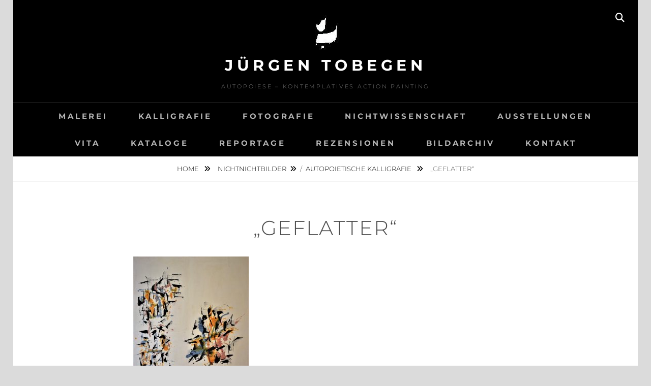

--- FILE ---
content_type: text/html; charset=UTF-8
request_url: https://www.tobegen.de/?attachment_id=39460
body_size: 12435
content:
<!DOCTYPE html>
<html lang="de" prefix="og: //ogp.me/ns#">
<head>
<meta charset="UTF-8">
<meta name="viewport" content="width=device-width, initial-scale=1">
<link rel="profile" href="https://gmpg.org/xfn/11">

<title>&#8222;GEFLATTER&#8220; &#8211; Jürgen Tobegen</title>
<meta name='robots' content='max-image-preview:large' />
<link rel='dns-prefetch' href='//www.tobegen.de' />
<link rel="alternate" type="application/rss+xml" title="Jürgen Tobegen &raquo; Feed" href="https://www.tobegen.de/?feed=rss2" />
<link rel="alternate" type="application/rss+xml" title="Jürgen Tobegen &raquo; Kommentar-Feed" href="https://www.tobegen.de/?feed=comments-rss2" />
<link rel="alternate" title="oEmbed (JSON)" type="application/json+oembed" href="https://www.tobegen.de/index.php?rest_route=%2Foembed%2F1.0%2Fembed&#038;url=https%3A%2F%2Fwww.tobegen.de%2F%3Fattachment_id%3D39460" />
<link rel="alternate" title="oEmbed (XML)" type="text/xml+oembed" href="https://www.tobegen.de/index.php?rest_route=%2Foembed%2F1.0%2Fembed&#038;url=https%3A%2F%2Fwww.tobegen.de%2F%3Fattachment_id%3D39460&#038;format=xml" />
<style id='wp-img-auto-sizes-contain-inline-css' type='text/css'>
img:is([sizes=auto i],[sizes^="auto," i]){contain-intrinsic-size:3000px 1500px}
/*# sourceURL=wp-img-auto-sizes-contain-inline-css */
</style>

<style id='wp-emoji-styles-inline-css' type='text/css'>

	img.wp-smiley, img.emoji {
		display: inline !important;
		border: none !important;
		box-shadow: none !important;
		height: 1em !important;
		width: 1em !important;
		margin: 0 0.07em !important;
		vertical-align: -0.1em !important;
		background: none !important;
		padding: 0 !important;
	}
/*# sourceURL=wp-emoji-styles-inline-css */
</style>
<link rel='stylesheet' id='wp-block-library-css' href='https://www.tobegen.de/wp-includes/css/dist/block-library/style.min.css?ver=6.9' type='text/css' media='all' />
<style id='global-styles-inline-css' type='text/css'>
:root{--wp--preset--aspect-ratio--square: 1;--wp--preset--aspect-ratio--4-3: 4/3;--wp--preset--aspect-ratio--3-4: 3/4;--wp--preset--aspect-ratio--3-2: 3/2;--wp--preset--aspect-ratio--2-3: 2/3;--wp--preset--aspect-ratio--16-9: 16/9;--wp--preset--aspect-ratio--9-16: 9/16;--wp--preset--color--black: #000000;--wp--preset--color--cyan-bluish-gray: #abb8c3;--wp--preset--color--white: #ffffff;--wp--preset--color--pale-pink: #f78da7;--wp--preset--color--vivid-red: #cf2e2e;--wp--preset--color--luminous-vivid-orange: #ff6900;--wp--preset--color--luminous-vivid-amber: #fcb900;--wp--preset--color--light-green-cyan: #7bdcb5;--wp--preset--color--vivid-green-cyan: #00d084;--wp--preset--color--pale-cyan-blue: #8ed1fc;--wp--preset--color--vivid-cyan-blue: #0693e3;--wp--preset--color--vivid-purple: #9b51e0;--wp--preset--color--medium-black: #333333;--wp--preset--color--gray: #999999;--wp--preset--color--medium-gray: #666666;--wp--preset--color--light-gray: #f2f2f2;--wp--preset--gradient--vivid-cyan-blue-to-vivid-purple: linear-gradient(135deg,rgb(6,147,227) 0%,rgb(155,81,224) 100%);--wp--preset--gradient--light-green-cyan-to-vivid-green-cyan: linear-gradient(135deg,rgb(122,220,180) 0%,rgb(0,208,130) 100%);--wp--preset--gradient--luminous-vivid-amber-to-luminous-vivid-orange: linear-gradient(135deg,rgb(252,185,0) 0%,rgb(255,105,0) 100%);--wp--preset--gradient--luminous-vivid-orange-to-vivid-red: linear-gradient(135deg,rgb(255,105,0) 0%,rgb(207,46,46) 100%);--wp--preset--gradient--very-light-gray-to-cyan-bluish-gray: linear-gradient(135deg,rgb(238,238,238) 0%,rgb(169,184,195) 100%);--wp--preset--gradient--cool-to-warm-spectrum: linear-gradient(135deg,rgb(74,234,220) 0%,rgb(151,120,209) 20%,rgb(207,42,186) 40%,rgb(238,44,130) 60%,rgb(251,105,98) 80%,rgb(254,248,76) 100%);--wp--preset--gradient--blush-light-purple: linear-gradient(135deg,rgb(255,206,236) 0%,rgb(152,150,240) 100%);--wp--preset--gradient--blush-bordeaux: linear-gradient(135deg,rgb(254,205,165) 0%,rgb(254,45,45) 50%,rgb(107,0,62) 100%);--wp--preset--gradient--luminous-dusk: linear-gradient(135deg,rgb(255,203,112) 0%,rgb(199,81,192) 50%,rgb(65,88,208) 100%);--wp--preset--gradient--pale-ocean: linear-gradient(135deg,rgb(255,245,203) 0%,rgb(182,227,212) 50%,rgb(51,167,181) 100%);--wp--preset--gradient--electric-grass: linear-gradient(135deg,rgb(202,248,128) 0%,rgb(113,206,126) 100%);--wp--preset--gradient--midnight: linear-gradient(135deg,rgb(2,3,129) 0%,rgb(40,116,252) 100%);--wp--preset--font-size--small: 14px;--wp--preset--font-size--medium: 20px;--wp--preset--font-size--large: 30px;--wp--preset--font-size--x-large: 42px;--wp--preset--font-size--normal: 17px;--wp--preset--font-size--huge: 40px;--wp--preset--spacing--20: 0.44rem;--wp--preset--spacing--30: 0.67rem;--wp--preset--spacing--40: 1rem;--wp--preset--spacing--50: 1.5rem;--wp--preset--spacing--60: 2.25rem;--wp--preset--spacing--70: 3.38rem;--wp--preset--spacing--80: 5.06rem;--wp--preset--shadow--natural: 6px 6px 9px rgba(0, 0, 0, 0.2);--wp--preset--shadow--deep: 12px 12px 50px rgba(0, 0, 0, 0.4);--wp--preset--shadow--sharp: 6px 6px 0px rgba(0, 0, 0, 0.2);--wp--preset--shadow--outlined: 6px 6px 0px -3px rgb(255, 255, 255), 6px 6px rgb(0, 0, 0);--wp--preset--shadow--crisp: 6px 6px 0px rgb(0, 0, 0);}:where(.is-layout-flex){gap: 0.5em;}:where(.is-layout-grid){gap: 0.5em;}body .is-layout-flex{display: flex;}.is-layout-flex{flex-wrap: wrap;align-items: center;}.is-layout-flex > :is(*, div){margin: 0;}body .is-layout-grid{display: grid;}.is-layout-grid > :is(*, div){margin: 0;}:where(.wp-block-columns.is-layout-flex){gap: 2em;}:where(.wp-block-columns.is-layout-grid){gap: 2em;}:where(.wp-block-post-template.is-layout-flex){gap: 1.25em;}:where(.wp-block-post-template.is-layout-grid){gap: 1.25em;}.has-black-color{color: var(--wp--preset--color--black) !important;}.has-cyan-bluish-gray-color{color: var(--wp--preset--color--cyan-bluish-gray) !important;}.has-white-color{color: var(--wp--preset--color--white) !important;}.has-pale-pink-color{color: var(--wp--preset--color--pale-pink) !important;}.has-vivid-red-color{color: var(--wp--preset--color--vivid-red) !important;}.has-luminous-vivid-orange-color{color: var(--wp--preset--color--luminous-vivid-orange) !important;}.has-luminous-vivid-amber-color{color: var(--wp--preset--color--luminous-vivid-amber) !important;}.has-light-green-cyan-color{color: var(--wp--preset--color--light-green-cyan) !important;}.has-vivid-green-cyan-color{color: var(--wp--preset--color--vivid-green-cyan) !important;}.has-pale-cyan-blue-color{color: var(--wp--preset--color--pale-cyan-blue) !important;}.has-vivid-cyan-blue-color{color: var(--wp--preset--color--vivid-cyan-blue) !important;}.has-vivid-purple-color{color: var(--wp--preset--color--vivid-purple) !important;}.has-black-background-color{background-color: var(--wp--preset--color--black) !important;}.has-cyan-bluish-gray-background-color{background-color: var(--wp--preset--color--cyan-bluish-gray) !important;}.has-white-background-color{background-color: var(--wp--preset--color--white) !important;}.has-pale-pink-background-color{background-color: var(--wp--preset--color--pale-pink) !important;}.has-vivid-red-background-color{background-color: var(--wp--preset--color--vivid-red) !important;}.has-luminous-vivid-orange-background-color{background-color: var(--wp--preset--color--luminous-vivid-orange) !important;}.has-luminous-vivid-amber-background-color{background-color: var(--wp--preset--color--luminous-vivid-amber) !important;}.has-light-green-cyan-background-color{background-color: var(--wp--preset--color--light-green-cyan) !important;}.has-vivid-green-cyan-background-color{background-color: var(--wp--preset--color--vivid-green-cyan) !important;}.has-pale-cyan-blue-background-color{background-color: var(--wp--preset--color--pale-cyan-blue) !important;}.has-vivid-cyan-blue-background-color{background-color: var(--wp--preset--color--vivid-cyan-blue) !important;}.has-vivid-purple-background-color{background-color: var(--wp--preset--color--vivid-purple) !important;}.has-black-border-color{border-color: var(--wp--preset--color--black) !important;}.has-cyan-bluish-gray-border-color{border-color: var(--wp--preset--color--cyan-bluish-gray) !important;}.has-white-border-color{border-color: var(--wp--preset--color--white) !important;}.has-pale-pink-border-color{border-color: var(--wp--preset--color--pale-pink) !important;}.has-vivid-red-border-color{border-color: var(--wp--preset--color--vivid-red) !important;}.has-luminous-vivid-orange-border-color{border-color: var(--wp--preset--color--luminous-vivid-orange) !important;}.has-luminous-vivid-amber-border-color{border-color: var(--wp--preset--color--luminous-vivid-amber) !important;}.has-light-green-cyan-border-color{border-color: var(--wp--preset--color--light-green-cyan) !important;}.has-vivid-green-cyan-border-color{border-color: var(--wp--preset--color--vivid-green-cyan) !important;}.has-pale-cyan-blue-border-color{border-color: var(--wp--preset--color--pale-cyan-blue) !important;}.has-vivid-cyan-blue-border-color{border-color: var(--wp--preset--color--vivid-cyan-blue) !important;}.has-vivid-purple-border-color{border-color: var(--wp--preset--color--vivid-purple) !important;}.has-vivid-cyan-blue-to-vivid-purple-gradient-background{background: var(--wp--preset--gradient--vivid-cyan-blue-to-vivid-purple) !important;}.has-light-green-cyan-to-vivid-green-cyan-gradient-background{background: var(--wp--preset--gradient--light-green-cyan-to-vivid-green-cyan) !important;}.has-luminous-vivid-amber-to-luminous-vivid-orange-gradient-background{background: var(--wp--preset--gradient--luminous-vivid-amber-to-luminous-vivid-orange) !important;}.has-luminous-vivid-orange-to-vivid-red-gradient-background{background: var(--wp--preset--gradient--luminous-vivid-orange-to-vivid-red) !important;}.has-very-light-gray-to-cyan-bluish-gray-gradient-background{background: var(--wp--preset--gradient--very-light-gray-to-cyan-bluish-gray) !important;}.has-cool-to-warm-spectrum-gradient-background{background: var(--wp--preset--gradient--cool-to-warm-spectrum) !important;}.has-blush-light-purple-gradient-background{background: var(--wp--preset--gradient--blush-light-purple) !important;}.has-blush-bordeaux-gradient-background{background: var(--wp--preset--gradient--blush-bordeaux) !important;}.has-luminous-dusk-gradient-background{background: var(--wp--preset--gradient--luminous-dusk) !important;}.has-pale-ocean-gradient-background{background: var(--wp--preset--gradient--pale-ocean) !important;}.has-electric-grass-gradient-background{background: var(--wp--preset--gradient--electric-grass) !important;}.has-midnight-gradient-background{background: var(--wp--preset--gradient--midnight) !important;}.has-small-font-size{font-size: var(--wp--preset--font-size--small) !important;}.has-medium-font-size{font-size: var(--wp--preset--font-size--medium) !important;}.has-large-font-size{font-size: var(--wp--preset--font-size--large) !important;}.has-x-large-font-size{font-size: var(--wp--preset--font-size--x-large) !important;}
/*# sourceURL=global-styles-inline-css */
</style>

<style id='classic-theme-styles-inline-css' type='text/css'>
/*! This file is auto-generated */
.wp-block-button__link{color:#fff;background-color:#32373c;border-radius:9999px;box-shadow:none;text-decoration:none;padding:calc(.667em + 2px) calc(1.333em + 2px);font-size:1.125em}.wp-block-file__button{background:#32373c;color:#fff;text-decoration:none}
/*# sourceURL=/wp-includes/css/classic-themes.min.css */
</style>
<link rel='stylesheet' id='contact-form-7-css' href='https://www.tobegen.de/wp-content/plugins/contact-form-7/includes/css/styles.css?ver=6.1.4' type='text/css' media='all' />
<link rel='stylesheet' id='bwg_fonts-css' href='https://www.tobegen.de/wp-content/plugins/photo-gallery/css/bwg-fonts/fonts.css?ver=0.0.1' type='text/css' media='all' />
<link rel='stylesheet' id='sumoselect-css' href='https://www.tobegen.de/wp-content/plugins/photo-gallery/css/sumoselect.min.css?ver=3.4.6' type='text/css' media='all' />
<link rel='stylesheet' id='mCustomScrollbar-css' href='https://www.tobegen.de/wp-content/plugins/photo-gallery/css/jquery.mCustomScrollbar.min.css?ver=3.1.5' type='text/css' media='all' />
<link rel='stylesheet' id='bwg_googlefonts-css' href='https://fonts.googleapis.com/css?family=Ubuntu&#038;subset=greek,latin,greek-ext,vietnamese,cyrillic-ext,latin-ext,cyrillic' type='text/css' media='all' />
<link rel='stylesheet' id='bwg_frontend-css' href='https://www.tobegen.de/wp-content/plugins/photo-gallery/css/styles.min.css?ver=1.8.35' type='text/css' media='all' />
<link rel='stylesheet' id='ivory-search-styles-css' href='https://www.tobegen.de/wp-content/plugins/add-search-to-menu/public/css/ivory-search.min.css?ver=5.5.13' type='text/css' media='all' />
<link rel='stylesheet' id='fotografie-fonts-css' href='https://www.tobegen.de/wp-content/fonts/2e0b38ae04eedc9b48fd3409dd02de8d.css' type='text/css' media='all' />
<link rel='stylesheet' id='font-awesome-css' href='https://www.tobegen.de/wp-content/themes/fotografie/assets/css/font-awesome/css/all.min.css?ver=6.7.2' type='text/css' media='all' />
<link rel='stylesheet' id='fotografie-style-css' href='https://www.tobegen.de/wp-content/themes/fotografie/style.css?ver=20251227-71103' type='text/css' media='all' />
<link rel='stylesheet' id='fotografie-block-style-css' href='https://www.tobegen.de/wp-content/themes/fotografie/assets/css/blocks.css?ver=1.0' type='text/css' media='all' />
<link rel='stylesheet' id='__EPYT__style-css' href='https://www.tobegen.de/wp-content/plugins/youtube-embed-plus/styles/ytprefs.min.css?ver=14.2.4' type='text/css' media='all' />
<style id='__EPYT__style-inline-css' type='text/css'>

                .epyt-gallery-thumb {
                        width: 33.333%;
                }
                
/*# sourceURL=__EPYT__style-inline-css */
</style>
<script type="text/javascript" src="https://www.tobegen.de/wp-includes/js/jquery/jquery.min.js?ver=3.7.1" id="jquery-core-js"></script>
<script type="text/javascript" src="https://www.tobegen.de/wp-includes/js/jquery/jquery-migrate.min.js?ver=3.4.1" id="jquery-migrate-js"></script>
<script type="text/javascript" src="https://www.tobegen.de/wp-content/plugins/photo-gallery/js/jquery.sumoselect.min.js?ver=3.4.6" id="sumoselect-js"></script>
<script type="text/javascript" src="https://www.tobegen.de/wp-content/plugins/photo-gallery/js/tocca.min.js?ver=2.0.9" id="bwg_mobile-js"></script>
<script type="text/javascript" src="https://www.tobegen.de/wp-content/plugins/photo-gallery/js/jquery.mCustomScrollbar.concat.min.js?ver=3.1.5" id="mCustomScrollbar-js"></script>
<script type="text/javascript" src="https://www.tobegen.de/wp-content/plugins/photo-gallery/js/jquery.fullscreen.min.js?ver=0.6.0" id="jquery-fullscreen-js"></script>
<script type="text/javascript" id="bwg_frontend-js-extra">
/* <![CDATA[ */
var bwg_objectsL10n = {"bwg_field_required":"Feld ist erforderlich.","bwg_mail_validation":"Dies ist keine g\u00fcltige E-Mail-Adresse.","bwg_search_result":"Es gibt keine Bilder, die deiner Suche entsprechen.","bwg_select_tag":"Select Tag","bwg_order_by":"Order By","bwg_search":"Suchen","bwg_show_ecommerce":"Show Ecommerce","bwg_hide_ecommerce":"Hide Ecommerce","bwg_show_comments":"Kommentare anzeigen","bwg_hide_comments":"Kommentare ausblenden","bwg_restore":"Wiederherstellen","bwg_maximize":"Maximieren","bwg_fullscreen":"Vollbild","bwg_exit_fullscreen":"Vollbild verlassen","bwg_search_tag":"SEARCH...","bwg_tag_no_match":"No tags found","bwg_all_tags_selected":"All tags selected","bwg_tags_selected":"tags selected","play":"Wiedergeben","pause":"Pause","is_pro":"","bwg_play":"Wiedergeben","bwg_pause":"Pause","bwg_hide_info":"Info ausblenden","bwg_show_info":"Info anzeigen","bwg_hide_rating":"Hide rating","bwg_show_rating":"Show rating","ok":"Ok","cancel":"Cancel","select_all":"Select all","lazy_load":"0","lazy_loader":"https://www.tobegen.de/wp-content/plugins/photo-gallery/images/ajax_loader.png","front_ajax":"0","bwg_tag_see_all":"see all tags","bwg_tag_see_less":"see less tags"};
//# sourceURL=bwg_frontend-js-extra
/* ]]> */
</script>
<script type="text/javascript" src="https://www.tobegen.de/wp-content/plugins/photo-gallery/js/scripts.min.js?ver=1.8.35" id="bwg_frontend-js"></script>
<script type="text/javascript" id="__ytprefs__-js-extra">
/* <![CDATA[ */
var _EPYT_ = {"ajaxurl":"https://www.tobegen.de/wp-admin/admin-ajax.php","security":"f73017e2c1","gallery_scrolloffset":"20","eppathtoscripts":"https://www.tobegen.de/wp-content/plugins/youtube-embed-plus/scripts/","eppath":"https://www.tobegen.de/wp-content/plugins/youtube-embed-plus/","epresponsiveselector":"[\"iframe.__youtube_prefs_widget__\"]","epdovol":"1","version":"14.2.4","evselector":"iframe.__youtube_prefs__[src], iframe[src*=\"youtube.com/embed/\"], iframe[src*=\"youtube-nocookie.com/embed/\"]","ajax_compat":"","maxres_facade":"eager","ytapi_load":"light","pause_others":"","stopMobileBuffer":"1","facade_mode":"","not_live_on_channel":""};
//# sourceURL=__ytprefs__-js-extra
/* ]]> */
</script>
<script type="text/javascript" src="https://www.tobegen.de/wp-content/plugins/youtube-embed-plus/scripts/ytprefs.min.js?ver=14.2.4" id="__ytprefs__-js"></script>
<link rel="https://api.w.org/" href="https://www.tobegen.de/index.php?rest_route=/" /><link rel="alternate" title="JSON" type="application/json" href="https://www.tobegen.de/index.php?rest_route=/wp/v2/media/39460" /><link rel="EditURI" type="application/rsd+xml" title="RSD" href="https://www.tobegen.de/xmlrpc.php?rsd" />
<meta name="generator" content="WordPress 6.9" />
<link rel="canonical" href="https://www.tobegen.de/?attachment_id=39460" />
<link rel='shortlink' href='https://www.tobegen.de/?p=39460' />
<script type="application/ld+json">{"@context":"http:\/\/schema.org","@type":"BreadcrumbList","itemListElement":[{"@type":"ListItem","position":1,"item":{"@id":"https:\/\/www.tobegen.de\/","name":"Home"}},{"@type":"ListItem","position":2,"item":{"@id":"https:\/\/www.tobegen.de\/?p=22794","name":"AUTOPOIETISCHE KALLIGRAFIE"}},{"@type":"ListItem","position":3,"item":{"name":"&#8222;GEFLATTER&#8220;"}}]}</script><style type="text/css" id="custom-background-css">
body.custom-background { background-color: #dbdbdb; }
</style>
	<link rel="icon" href="https://www.tobegen.de/wp-content/uploads/2016/10/cropped-IMG_0431-32x32.jpg" sizes="32x32" />
<link rel="icon" href="https://www.tobegen.de/wp-content/uploads/2016/10/cropped-IMG_0431-192x192.jpg" sizes="192x192" />
<link rel="apple-touch-icon" href="https://www.tobegen.de/wp-content/uploads/2016/10/cropped-IMG_0431-180x180.jpg" />
<meta name="msapplication-TileImage" content="https://www.tobegen.de/wp-content/uploads/2016/10/cropped-IMG_0431-270x270.jpg" />
<link rel='stylesheet' id='mediaelement-css' href='https://www.tobegen.de/wp-includes/js/mediaelement/mediaelementplayer-legacy.min.css?ver=4.2.17' type='text/css' media='all' />
<link rel='stylesheet' id='wp-mediaelement-css' href='https://www.tobegen.de/wp-includes/js/mediaelement/wp-mediaelement.min.css?ver=6.9' type='text/css' media='all' />
</head>

<body class="attachment wp-singular attachment-template-default single single-attachment postid-39460 attachmentid-39460 attachment-jpeg custom-background wp-custom-logo wp-embed-responsive wp-theme-fotografie fotografie metaslider-plugin boxed-layout no-sidebar">


<div id="page" class="site">
	<div class="site-inner">
		<a class="skip-link screen-reader-text" href="#content">Skip to content</a>

		<header id="masthead" class="site-header" role="banner">

			
			<div class="site-header-main">

				
	<div class="site-branding">
		<div class="wrapper">
			<a href="https://www.tobegen.de/" class="custom-logo-link" rel="home"><img width="59" height="77" src="https://www.tobegen.de/wp-content/uploads/cropped-IMG_0431-Kopie.jpg" class="custom-logo" alt="Jürgen Tobegen" decoding="async" /></a>			<div id="site-details">
									<p class="site-title"><a href="https://www.tobegen.de/" rel="home">Jürgen Tobegen</a></p>
								<h2 class="site-description">AUTOPOIESE &#8211; KONTEMPLATIVES ACTION PAINTING</h2>
			</div><!-- #site-details -->
		</div><!-- .wrapper -->
	</div><!-- .site-branding -->

				
<div class="site-search">
	<button class="search-toggle" aria-expanded="false">
		<span class="screen-reader-text">Search</span>
	</button><!-- .search-toggle -->
	<div class="search-wrapper">
		

<form role="search" method="get" class="search-form" action="https://www.tobegen.de/">
	<label>
		<span class="screen-reader-text">Search for:</span>

		<input type="search" class="search-field" placeholder="Enter keyword&hellip;" value="" name="s" />
	</label>

	<button type="submit" class="search-submit"><span class="search-button-text">Search</span></button>
</form>
	</div><!-- .search-wrapper -->
</div><!-- .site-search -->

					<div class="menu-toggle-wrapper">
		<button id="menu-toggle" class="menu-toggle" aria-controls="top-menu" aria-expanded="false"></span><span class="menu-label">Menu</span></button>
	</div><!-- .menu-toggle-wrapper -->
	<div id="site-header-menu" class="site-header-menu">
		<div class="wrapper">
			
				<nav id="site-navigation" class="main-navigation" role="navigation" aria-label="Primary Menu">
					<ul id="primary-menu" class="menu nav-menu"><li id="menu-item-31936" class="menu-item menu-item-type-post_type menu-item-object-post menu-item-31936"><a target="_blank" href="https://www.tobegen.de/?p=25525" title="https://www.tobegen.de/URL-Titelform postname-malerei /autopiese-neues menschenbild">MALEREI</a></li>
<li id="menu-item-31937" class="menu-item menu-item-type-post_type menu-item-object-post menu-item-31937"><a href="https://www.tobegen.de/?p=22794" title="https://www.tobegen.de/URL-Titelform postname-kalligrafie/autopiese-neues menschenbild">KALLIGRAFIE</a></li>
<li id="menu-item-31938" class="menu-item menu-item-type-post_type menu-item-object-post menu-item-31938"><a href="https://www.tobegen.de/?p=31497" title="https://www.tobegen.de/URL-Titelform postname-fotografie /autopiese-neues menschenbild">FOTOGRAFIE</a></li>
<li id="menu-item-48941" class="menu-item menu-item-type-post_type menu-item-object-page menu-item-48941"><a href="https://www.tobegen.de/?page_id=48933">NICHTWISSENSCHAFT</a></li>
<li id="menu-item-31941" class="menu-item menu-item-type-post_type menu-item-object-post menu-item-31941"><a href="https://www.tobegen.de/?p=23559" title="https://www.tobegen.de/URL-Titelform postname-ausstellungen /autopiese-neues menschenbild">Ausstellungen</a></li>
<li id="menu-item-31942" class="menu-item menu-item-type-post_type menu-item-object-post menu-item-31942"><a href="https://www.tobegen.de/?p=20905" title="https://www.tobegen.de/URL-Titelform postname-vita /autopiese-neues menschenbild">Vita</a></li>
<li id="menu-item-31940" class="menu-item menu-item-type-post_type menu-item-object-post menu-item-31940"><a href="https://www.tobegen.de/?p=31119" title="https://www.tobegen.de/URL-Titelform postname-bücher&#038;kataloge /autopiese-neues menschenbild">Kataloge</a></li>
<li id="menu-item-31943" class="menu-item menu-item-type-post_type menu-item-object-post menu-item-31943"><a href="https://www.tobegen.de/?p=20908" title="https://www.tobegen.de/URL-Titelform postname-reportage /autopiese-neues menschenbild">Reportage</a></li>
<li id="menu-item-31944" class="menu-item menu-item-type-post_type menu-item-object-post menu-item-31944"><a href="https://www.tobegen.de/?p=20911" title="https://www.tobegen.de/URL-Titelform postname-rezensionen /autopiese-neues menschenbild">Rezensionen</a></li>
<li id="menu-item-31946" class="menu-item menu-item-type-post_type menu-item-object-post menu-item-31946"><a href="https://www.tobegen.de/?p=23477" title="https://www.tobegen.de/URL-Titelform postname-bildarchiv /autopiese-neues menschenbild">Bildarchiv</a></li>
<li id="menu-item-31947" class="menu-item menu-item-type-post_type menu-item-object-post menu-item-31947"><a href="https://www.tobegen.de/?p=31750" title="https://www.tobegen.de/URL-Titelform postname-ma /autopiese-neues menschenbildild">Kontakt</a></li>
</ul>
			
				<div class="mobile-search-wrapper">
					

<form role="search" method="get" class="search-form" action="https://www.tobegen.de/">
	<label>
		<span class="screen-reader-text">Search for:</span>

		<input type="search" class="search-field" placeholder="Enter keyword&hellip;" value="" name="s" />
	</label>

	<button type="submit" class="search-submit"><span class="search-button-text">Search</span></button>
</form>
				</div><!-- .search-wrapper -->

			</nav><!-- .main-navigation -->
		</div><!-- .wrapper -->
	</div><!-- .site-header-menu -->

			</div><!-- .site-header-main -->

		</header>

		
			<div class="breadcrumb-area custom">
				<div class="wrapper">
					<nav class="entry-breadcrumbs"><span class="breadcrumb"><a href="https://www.tobegen.de/">Home </a></span><span class="breadcrumb"><a href="https://www.tobegen.de/?cat=18">NICHTNICHTBILDER</a></span>/<span class="breadcrumb"><a href="https://www.tobegen.de/?p=22794">AUTOPOIETISCHE KALLIGRAFIE </a></span><span class="breadcrumb-current">&#8222;GEFLATTER&#8220;</span>
					</nav><!-- .entry-breadcrumbs -->
				</div><!-- .wrapper -->
			</div><!-- .breadcrumb-area -->
		<div id="content" class="site-content">

			
			
			
	<div class="wrapper singular-section">
		<div id="primary" class="content-area">
			<main id="main" class="site-main" role="main">
				
<article id="post-39460 post-39460" class="post-39460 attachment type-attachment status-inherit hentry">

	<header class="entry-header">
		<h1 class="entry-title">&#8222;GEFLATTER&#8220;</h1>
			</header>

	
	<div class="entry-content">
		<p class="attachment"><a href='https://www.tobegen.de/wp-content/uploads/DSC_0025-2.jpg'><img fetchpriority="high" decoding="async" width="227" height="300" src="https://www.tobegen.de/wp-content/uploads/DSC_0025-2-227x300.jpg" class="attachment-medium size-medium" alt="" srcset="https://www.tobegen.de/wp-content/uploads/DSC_0025-2-227x300.jpg 227w, https://www.tobegen.de/wp-content/uploads/DSC_0025-2-994x1313.jpg 994w, https://www.tobegen.de/wp-content/uploads/DSC_0025-2-768x1014.jpg 768w, https://www.tobegen.de/wp-content/uploads/DSC_0025-2-1163x1536.jpg 1163w, https://www.tobegen.de/wp-content/uploads/DSC_0025-2-500x660.jpg 500w, https://www.tobegen.de/wp-content/uploads/DSC_0025-2-800x1056.jpg 800w, https://www.tobegen.de/wp-content/uploads/DSC_0025-2-1280x1690.jpg 1280w, https://www.tobegen.de/wp-content/uploads/DSC_0025-2.jpg 1454w" sizes="(max-width: 227px) 100vw, 227px" /></a></p>
<p>07/22 &#8222;GEFLATTER&#8220;, Chinatusche und Batikfarben auf Reispapier, auf weiß grundierte Leinwand geleimt, 170x130cm </p>
	</div><!-- .entry-content -->

	
<footer class="entry-footer">
	</footer><!-- .entry-footer -->

</article><!-- #post-39460 -->

	<nav class="navigation post-navigation" aria-label="Beiträge">
		<h2 class="screen-reader-text">Beitragsnavigation</h2>
		<div class="nav-links"><div class="nav-previous"><a href="https://www.tobegen.de/?p=22794" rel="prev"><span class="meta-nav" aria-hidden="true">Previous</span> <span class="screen-reader-text">Previous post:</span> <span class="post-title">AUTOPOIETISCHE KALLIGRAFIE</span></a></div></div>
	</nav>			</main><!-- #main -->
		</div><!-- #primary -->
			</div><!-- .wrapper -->

		</div>
		<footer id="colophon" class="site-footer" role="contentinfo">
			

<aside class="widget-area footer-widget-area one" role="complementary">
	<div class="wrapper">
					<div class="widget-column footer-widget-1">
				<section id="media_video-13" class="widget widget_media_video"><h2 class="widget-title">Trailer</h2><div style="width:100%;" class="wp-video"><video class="wp-video-shortcode" id="video-39460-1" preload="metadata" controls="controls"><source type="video/youtube" src="https://www.youtube.com/watch?v=2uDCr_vXVMM&#038;_=1" /><a href="https://www.youtube.com/watch?v=2uDCr_vXVMM">https://www.youtube.com/watch?v=2uDCr_vXVMM</a></video></div></section><section id="media_gallery-2" class="widget widget_media_gallery"><h2 class="widget-title">Bildarchiv:</h2><div id='gallery-1' class='gallery galleryid-39460 gallery-columns-3 gallery-size-thumbnail'><figure class='gallery-item'>
			<div class='gallery-icon portrait'>
				<a href='https://www.tobegen.de/?attachment_id=22992'><img width="150" height="150" src="https://www.tobegen.de/wp-content/uploads/2017/01/Vor-Bildlich-006-150x150.jpg" class="attachment-thumbnail size-thumbnail" alt="" aria-describedby="gallery-1-22992" decoding="async" loading="lazy" /></a>
			</div>
				<figcaption class='wp-caption-text gallery-caption' id='gallery-1-22992'>
				2017
				</figcaption></figure><figure class='gallery-item'>
			<div class='gallery-icon landscape'>
				<a href='https://www.tobegen.de/?attachment_id=19114'><img width="150" height="150" src="https://www.tobegen.de/wp-content/uploads/2016/06/fünfunfdreißig-002-150x150.jpg" class="attachment-thumbnail size-thumbnail" alt="" aria-describedby="gallery-1-19114" decoding="async" loading="lazy" /></a>
			</div>
				<figcaption class='wp-caption-text gallery-caption' id='gallery-1-19114'>
				2016
				</figcaption></figure><figure class='gallery-item'>
			<div class='gallery-icon landscape'>
				<a href='https://www.tobegen.de/?attachment_id=13680'><img width="150" height="150" src="https://www.tobegen.de/wp-content/uploads/2015/03/VorderSchrift-005-150x150.jpg" class="attachment-thumbnail size-thumbnail" alt="" aria-describedby="gallery-1-13680" decoding="async" loading="lazy" /></a>
			</div>
				<figcaption class='wp-caption-text gallery-caption' id='gallery-1-13680'>
				2015
				</figcaption></figure><figure class='gallery-item'>
			<div class='gallery-icon landscape'>
				<a href='https://www.tobegen.de/?attachment_id=11176'><img width="150" height="150" src="https://www.tobegen.de/wp-content/uploads/2014/09/K-WuWei-002-150x150.jpg" class="attachment-thumbnail size-thumbnail" alt="" aria-describedby="gallery-1-11176" decoding="async" loading="lazy" /></a>
			</div>
				<figcaption class='wp-caption-text gallery-caption' id='gallery-1-11176'>
				2013
				</figcaption></figure><figure class='gallery-item'>
			<div class='gallery-icon landscape'>
				<a href='https://www.tobegen.de/?attachment_id=11677'><img width="150" height="150" src="https://www.tobegen.de/wp-content/uploads/2014/10/IMG_2510-150x150.jpg" class="attachment-thumbnail size-thumbnail" alt="" aria-describedby="gallery-1-11677" decoding="async" loading="lazy" /></a>
			</div>
				<figcaption class='wp-caption-text gallery-caption' id='gallery-1-11677'>
				2012
				</figcaption></figure><figure class='gallery-item'>
			<div class='gallery-icon landscape'>
				<a href='https://www.tobegen.de/?attachment_id=8291'><img width="150" height="150" src="https://www.tobegen.de/wp-content/uploads/2014/02/IMG_0779-150x150.jpg" class="attachment-thumbnail size-thumbnail" alt="" aria-describedby="gallery-1-8291" decoding="async" loading="lazy" /></a>
			</div>
				<figcaption class='wp-caption-text gallery-caption' id='gallery-1-8291'>
				2011
				</figcaption></figure><figure class='gallery-item'>
			<div class='gallery-icon landscape'>
				<a href='https://www.tobegen.de/?attachment_id=11113'><img width="150" height="150" src="https://www.tobegen.de/wp-content/uploads/2014/09/IMG_0019-150x150.jpg" class="attachment-thumbnail size-thumbnail" alt="" aria-describedby="gallery-1-11113" decoding="async" loading="lazy" /></a>
			</div>
				<figcaption class='wp-caption-text gallery-caption' id='gallery-1-11113'>
				2010
				</figcaption></figure><figure class='gallery-item'>
			<div class='gallery-icon portrait'>
				<a href='https://www.tobegen.de/?attachment_id=11095'><img width="150" height="150" src="https://www.tobegen.de/wp-content/uploads/2014/09/IMG_0437-150x150.jpg" class="attachment-thumbnail size-thumbnail" alt="" aria-describedby="gallery-1-11095" decoding="async" loading="lazy" /></a>
			</div>
				<figcaption class='wp-caption-text gallery-caption' id='gallery-1-11095'>
				2009
				</figcaption></figure><figure class='gallery-item'>
			<div class='gallery-icon landscape'>
				<a href='https://www.tobegen.de/?attachment_id=11026'><img width="150" height="150" src="https://www.tobegen.de/wp-content/uploads/2014/09/IMG_0402-150x150.jpg" class="attachment-thumbnail size-thumbnail" alt="" aria-describedby="gallery-1-11026" decoding="async" loading="lazy" /></a>
			</div>
				<figcaption class='wp-caption-text gallery-caption' id='gallery-1-11026'>
				2008
				</figcaption></figure><figure class='gallery-item'>
			<div class='gallery-icon landscape'>
				<a href='https://www.tobegen.de/?attachment_id=10886'><img width="150" height="150" src="https://www.tobegen.de/wp-content/uploads/2014/09/IMG_0197-150x150.jpg" class="attachment-thumbnail size-thumbnail" alt="" aria-describedby="gallery-1-10886" decoding="async" loading="lazy" /></a>
			</div>
				<figcaption class='wp-caption-text gallery-caption' id='gallery-1-10886'>
				2007
				</figcaption></figure><figure class='gallery-item'>
			<div class='gallery-icon landscape'>
				<a href='https://www.tobegen.de/?attachment_id=11437'><img width="150" height="150" src="https://www.tobegen.de/wp-content/uploads/2014/09/IMG_04451-150x150.jpg" class="attachment-thumbnail size-thumbnail" alt="" aria-describedby="gallery-1-11437" decoding="async" loading="lazy" /></a>
			</div>
				<figcaption class='wp-caption-text gallery-caption' id='gallery-1-11437'>
				2004
				</figcaption></figure><figure class='gallery-item'>
			<div class='gallery-icon landscape'>
				<a href='https://www.tobegen.de/?attachment_id=8464'><img width="150" height="150" src="https://www.tobegen.de/wp-content/uploads/2014/02/IMG_0140-150x150.jpg" class="attachment-thumbnail size-thumbnail" alt="" aria-describedby="gallery-1-8464" decoding="async" loading="lazy" /></a>
			</div>
				<figcaption class='wp-caption-text gallery-caption' id='gallery-1-8464'>
				2002
				</figcaption></figure><figure class='gallery-item'>
			<div class='gallery-icon portrait'>
				<a href='https://www.tobegen.de/?attachment_id=10803'><img width="150" height="150" src="https://www.tobegen.de/wp-content/uploads/2014/09/IMG_0381-150x150.jpg" class="attachment-thumbnail size-thumbnail" alt="" aria-describedby="gallery-1-10803" decoding="async" loading="lazy" /></a>
			</div>
				<figcaption class='wp-caption-text gallery-caption' id='gallery-1-10803'>
				2000
				</figcaption></figure>
		</div>
</section><section id="nav_menu-8" class="widget widget_nav_menu"><h2 class="widget-title">Navigation</h2><div class="menu-kopfzeile-container"><ul id="menu-kopfzeile" class="menu"><li class="menu-item menu-item-type-post_type menu-item-object-post menu-item-31936"><a target="_blank" href="https://www.tobegen.de/?p=25525" title="https://www.tobegen.de/URL-Titelform postname-malerei /autopiese-neues menschenbild">MALEREI</a></li>
<li class="menu-item menu-item-type-post_type menu-item-object-post menu-item-31937"><a href="https://www.tobegen.de/?p=22794" title="https://www.tobegen.de/URL-Titelform postname-kalligrafie/autopiese-neues menschenbild">KALLIGRAFIE</a></li>
<li class="menu-item menu-item-type-post_type menu-item-object-post menu-item-31938"><a href="https://www.tobegen.de/?p=31497" title="https://www.tobegen.de/URL-Titelform postname-fotografie /autopiese-neues menschenbild">FOTOGRAFIE</a></li>
<li class="menu-item menu-item-type-post_type menu-item-object-page menu-item-48941"><a href="https://www.tobegen.de/?page_id=48933">NICHTWISSENSCHAFT</a></li>
<li class="menu-item menu-item-type-post_type menu-item-object-post menu-item-31941"><a href="https://www.tobegen.de/?p=23559" title="https://www.tobegen.de/URL-Titelform postname-ausstellungen /autopiese-neues menschenbild">Ausstellungen</a></li>
<li class="menu-item menu-item-type-post_type menu-item-object-post menu-item-31942"><a href="https://www.tobegen.de/?p=20905" title="https://www.tobegen.de/URL-Titelform postname-vita /autopiese-neues menschenbild">Vita</a></li>
<li class="menu-item menu-item-type-post_type menu-item-object-post menu-item-31940"><a href="https://www.tobegen.de/?p=31119" title="https://www.tobegen.de/URL-Titelform postname-bücher&#038;kataloge /autopiese-neues menschenbild">Kataloge</a></li>
<li class="menu-item menu-item-type-post_type menu-item-object-post menu-item-31943"><a href="https://www.tobegen.de/?p=20908" title="https://www.tobegen.de/URL-Titelform postname-reportage /autopiese-neues menschenbild">Reportage</a></li>
<li class="menu-item menu-item-type-post_type menu-item-object-post menu-item-31944"><a href="https://www.tobegen.de/?p=20911" title="https://www.tobegen.de/URL-Titelform postname-rezensionen /autopiese-neues menschenbild">Rezensionen</a></li>
<li class="menu-item menu-item-type-post_type menu-item-object-post menu-item-31946"><a href="https://www.tobegen.de/?p=23477" title="https://www.tobegen.de/URL-Titelform postname-bildarchiv /autopiese-neues menschenbild">Bildarchiv</a></li>
<li class="menu-item menu-item-type-post_type menu-item-object-post menu-item-31947"><a href="https://www.tobegen.de/?p=31750" title="https://www.tobegen.de/URL-Titelform postname-ma /autopiese-neues menschenbildild">Kontakt</a></li>
</ul></div></section><section id="text-31" class="widget widget_text"><h2 class="widget-title">Impressum</h2>			<div class="textwidget"><p align="LEFT"><span style="font-size: small;"><b>Jürgen Tobegen, Urbanstraße 35b, 10967 Berlin,</b></span><span style="font-size: small;"><b> www.tobegen.de</b></span></p>
<p align="LEFT"><strong><span style="font-size: xx-small;">Die Rechte am Internetauftritt von www.tobegen.de bleiben ausschließlich Jürgen Tobegen vorbehalten. Unautorisiertes Kopieren, Weiterverwenden oder Verändern dieser Seiten, insbesondere der hier präsentierten Bilder und Texte ist nicht gestattet. </span></strong><strong><span style="font-size: xx-small;">Sollten einzelne Inhalte gegen geltende Gesetze verstoßen, werde ich diese nach bekanntwerden sofort ändern. Abmahnungen werden grundsätzlich nicht akzeptiert. Für die Inhalte fremder Seiten auf die ich verlinkt habe oder von denen meine Seiten verlinkt wurden, übernehme ich keinerlei Verantwortung. Für deren Inhalte sind ausschließlich deren Betreiber verantwortlich.</span></strong></p>
</div>
		</section>			</div><!-- .widget-area -->
		
		
			</div><!-- .footer-widgets-wrapper -->
</aside><!-- .footer-widgets -->


			<div id="site-generator">
				<div class="wrapper">
					<div class="site-social">
   		<div id="header-menu-social" class="menu-social">

			<nav class="social-navigation" role="navigation" aria-label="Social Links Menu">
				<div class="menu-menue-container"><ul id="menu-menue" class="menu"><li id="menu-item-25575" class="menu-item menu-item-type-post_type menu-item-object-post menu-item-25575"><a href="https://www.tobegen.de/?p=25525"><span class="screen-reader-text">&#8222;Figura Originis&#8220; (2017-2020)</span></a></li>
<li id="menu-item-23112" class="menu-item menu-item-type-post_type menu-item-object-post menu-item-23112"><a href="https://www.tobegen.de/?p=22794"><span class="screen-reader-text">&#8222;BODYTEXT&#8220; (2016-2020)</span></a></li>
<li id="menu-item-31908" class="menu-item menu-item-type-post_type menu-item-object-post menu-item-31908"><a href="https://www.tobegen.de/?p=31497"><span class="screen-reader-text">AUTOPOIETISCHE FOTOGRAFIE</span></a></li>
<li id="menu-item-31909" class="menu-item menu-item-type-post_type menu-item-object-post menu-item-31909"><a href="https://www.tobegen.de/?p=31770"><span class="screen-reader-text">Der Nousletter I</span></a></li>
<li id="menu-item-23504" class="menu-item menu-item-type-post_type menu-item-object-post menu-item-23504"><a href="https://www.tobegen.de/?p=23477"><span class="screen-reader-text">BILDARCHIV</span></a></li>
<li id="menu-item-25530" class="menu-item menu-item-type-post_type menu-item-object-page menu-item-25530"><a href="https://www.tobegen.de/?page_id=25528"><span class="screen-reader-text">2018</span></a></li>
<li id="menu-item-25576" class="menu-item menu-item-type-post_type menu-item-object-page menu-item-25576"><a href="https://www.tobegen.de/?page_id=22839"><span class="screen-reader-text">2017</span></a></li>
<li id="menu-item-32040" class="menu-item menu-item-type-post_type menu-item-object-page menu-item-32040"><a href="https://www.tobegen.de/?page_id=32035"><span class="screen-reader-text">Du sollst dir dein Bild machen</span></a></li>
<li id="menu-item-25577" class="menu-item menu-item-type-post_type menu-item-object-page menu-item-25577"><a href="https://www.tobegen.de/?page_id=19083"><span class="screen-reader-text">2016</span></a></li>
<li id="menu-item-32657" class="menu-item menu-item-type-post_type menu-item-object-page menu-item-32657"><a href="https://www.tobegen.de/?page_id=32654"><span class="screen-reader-text">Das dialogische Prinzip &#8222;Ubuntu&#8220;:</span></a></li>
<li id="menu-item-25578" class="menu-item menu-item-type-post_type menu-item-object-page menu-item-25578"><a href="https://www.tobegen.de/?page_id=15495"><span class="screen-reader-text">2015</span></a></li>
<li id="menu-item-33006" class="menu-item menu-item-type-post_type menu-item-object-page menu-item-home menu-item-33006"><a href="https://www.tobegen.de/"><span class="screen-reader-text">#33005 (kein Titel)</span></a></li>
<li id="menu-item-25581" class="menu-item menu-item-type-post_type menu-item-object-page menu-item-25581"><a href="https://www.tobegen.de/?page_id=11130"><span class="screen-reader-text">2011</span></a></li>
<li id="menu-item-34060" class="menu-item menu-item-type-post_type menu-item-object-page menu-item-34060"><a href="https://www.tobegen.de/?page_id=34057"><span class="screen-reader-text">DEN QUELLTEXT NEU DENKEN</span></a></li>
<li id="menu-item-25579" class="menu-item menu-item-type-post_type menu-item-object-page menu-item-25579"><a href="https://www.tobegen.de/?page_id=11411"><span class="screen-reader-text">2013</span></a></li>
<li id="menu-item-35816" class="menu-item menu-item-type-post_type menu-item-object-page menu-item-35816"><a href="https://www.tobegen.de/?page_id=31240"><span class="screen-reader-text">Maler denken mit dem Pinsel in der Hand</span></a></li>
<li id="menu-item-35478" class="menu-item menu-item-type-post_type menu-item-object-page menu-item-35478"><a href="https://www.tobegen.de/?page_id=35472"><span class="screen-reader-text">Herrschaftsfreie Kunst (Zehn Thesen)</span></a></li>
<li id="menu-item-25580" class="menu-item menu-item-type-post_type menu-item-object-page menu-item-25580"><a href="https://www.tobegen.de/?page_id=11676"><span class="screen-reader-text">2012</span></a></li>
<li id="menu-item-25582" class="menu-item menu-item-type-post_type menu-item-object-page menu-item-25582"><a href="https://www.tobegen.de/?page_id=11112"><span class="screen-reader-text">2010</span></a></li>
<li id="menu-item-36311" class="menu-item menu-item-type-post_type menu-item-object-page menu-item-36311"><a href="https://www.tobegen.de/?page_id=36308"><span class="screen-reader-text">Lob der &#8222;vierten Person&#8220;?</span></a></li>
<li id="menu-item-25583" class="menu-item menu-item-type-post_type menu-item-object-page menu-item-25583"><a href="https://www.tobegen.de/?page_id=11094"><span class="screen-reader-text">2009</span></a></li>
<li id="menu-item-39951" class="menu-item menu-item-type-post_type menu-item-object-page menu-item-39951"><a href="https://www.tobegen.de/?page_id=39948"><span class="screen-reader-text">Der Nousletter III</span></a></li>
<li id="menu-item-25584" class="menu-item menu-item-type-post_type menu-item-object-page menu-item-25584"><a href="https://www.tobegen.de/?page_id=11025"><span class="screen-reader-text">2008</span></a></li>
<li id="menu-item-40115" class="menu-item menu-item-type-post_type menu-item-object-page menu-item-40115"><a href="https://www.tobegen.de/?page_id=40110"><span class="screen-reader-text">Der Nousletter IV</span></a></li>
<li id="menu-item-25585" class="menu-item menu-item-type-post_type menu-item-object-page menu-item-25585"><a href="https://www.tobegen.de/?page_id=10885"><span class="screen-reader-text">2007</span></a></li>
<li id="menu-item-46293" class="menu-item menu-item-type-post_type menu-item-object-page menu-item-46293"><a href="https://www.tobegen.de/?page_id=46289"><span class="screen-reader-text">KUNST-ENT-EIGNIS</span></a></li>
<li id="menu-item-25586" class="menu-item menu-item-type-post_type menu-item-object-page menu-item-25586"><a href="https://www.tobegen.de/?page_id=11436"><span class="screen-reader-text">2004</span></a></li>
<li id="menu-item-48936" class="menu-item menu-item-type-post_type menu-item-object-page menu-item-48936"><a href="https://www.tobegen.de/?page_id=48933"><span class="screen-reader-text">NICHTWISSENSCHAFT</span></a></li>
<li id="menu-item-25587" class="menu-item menu-item-type-post_type menu-item-object-page menu-item-25587"><a href="https://www.tobegen.de/?page_id=11007"><span class="screen-reader-text">2002</span></a></li>
<li id="menu-item-25588" class="menu-item menu-item-type-post_type menu-item-object-page menu-item-25588"><a href="https://www.tobegen.de/?page_id=10816"><span class="screen-reader-text">2000</span></a></li>
<li id="menu-item-23608" class="menu-item menu-item-type-post_type menu-item-object-post menu-item-23608"><a href="https://www.tobegen.de/?p=23559"><span class="screen-reader-text">BILDER MEINER AUSSTELLUNGEN</span></a></li>
<li id="menu-item-23115" class="menu-item menu-item-type-post_type menu-item-object-post menu-item-23115"><a href="https://www.tobegen.de/?p=20905"><span class="screen-reader-text">AUTOPOIETISCHE VITA</span></a></li>
<li id="menu-item-31766" class="menu-item menu-item-type-post_type menu-item-object-page menu-item-31766"><a href="https://www.tobegen.de/?page_id=31763"><span class="screen-reader-text">Kontakt:</span></a></li>
</ul></div>			</nav><!-- .social-navigation -->
		</div>
	</div><!-- .site-social -->

					<div class="site-info">
	Copyright &copy; 2026 <a href="https://www.tobegen.de/">Jürgen Tobegen</a>. All Rights Reserved.  &#124; Fotografie&nbsp;by&nbsp;<a target="_blank" href="https://catchthemes.com/">Catch Themes</a></div><!-- .site-info -->


				</div><!-- .wrapper -->
			</div><!-- #site-generator -->
		</footer>
	</div><!-- .site-inner -->
</div><!-- #page -->
<a href="#masthead" id="scrollup" class="backtotop"><span class="screen-reader-text">Scroll Up</span></a><script type="text/javascript" src="https://www.tobegen.de/wp-includes/js/dist/hooks.min.js?ver=dd5603f07f9220ed27f1" id="wp-hooks-js"></script>
<script type="text/javascript" src="https://www.tobegen.de/wp-includes/js/dist/i18n.min.js?ver=c26c3dc7bed366793375" id="wp-i18n-js"></script>
<script type="text/javascript" id="wp-i18n-js-after">
/* <![CDATA[ */
wp.i18n.setLocaleData( { 'text direction\u0004ltr': [ 'ltr' ] } );
//# sourceURL=wp-i18n-js-after
/* ]]> */
</script>
<script type="text/javascript" src="https://www.tobegen.de/wp-content/plugins/contact-form-7/includes/swv/js/index.js?ver=6.1.4" id="swv-js"></script>
<script type="text/javascript" id="contact-form-7-js-translations">
/* <![CDATA[ */
( function( domain, translations ) {
	var localeData = translations.locale_data[ domain ] || translations.locale_data.messages;
	localeData[""].domain = domain;
	wp.i18n.setLocaleData( localeData, domain );
} )( "contact-form-7", {"translation-revision-date":"2025-10-26 03:28:49+0000","generator":"GlotPress\/4.0.3","domain":"messages","locale_data":{"messages":{"":{"domain":"messages","plural-forms":"nplurals=2; plural=n != 1;","lang":"de"},"This contact form is placed in the wrong place.":["Dieses Kontaktformular wurde an der falschen Stelle platziert."],"Error:":["Fehler:"]}},"comment":{"reference":"includes\/js\/index.js"}} );
//# sourceURL=contact-form-7-js-translations
/* ]]> */
</script>
<script type="text/javascript" id="contact-form-7-js-before">
/* <![CDATA[ */
var wpcf7 = {
    "api": {
        "root": "https:\/\/www.tobegen.de\/index.php?rest_route=\/",
        "namespace": "contact-form-7\/v1"
    },
    "cached": 1
};
//# sourceURL=contact-form-7-js-before
/* ]]> */
</script>
<script type="text/javascript" src="https://www.tobegen.de/wp-content/plugins/contact-form-7/includes/js/index.js?ver=6.1.4" id="contact-form-7-js"></script>
<script type="text/javascript" src="https://www.tobegen.de/wp-content/plugins/wordpress-tweaks/js/comment-targetblank.js?ver=2.2" id="jl-wpt-comment-targetblank-js"></script>
<script type="text/javascript" src="https://www.tobegen.de/wp-content/plugins/wordpress-tweaks/js/post-targetblank.js?ver=2.2" id="jl-wpt-post-targetblank-js"></script>
<script type="text/javascript" src="https://www.tobegen.de/wp-content/themes/fotografie/assets/js/skip-link-focus-fix.min.js?ver=20170616" id="fotografie-skip-link-focus-fix-js"></script>
<script type="text/javascript" src="https://www.tobegen.de/wp-content/themes/fotografie/assets/js/jquery.matchHeight.min.js?ver=20151215" id="jquery-match-height-js"></script>
<script type="text/javascript" id="fotografie-custom-script-js-extra">
/* <![CDATA[ */
var fotografieScreenReaderText = {"expand":"expand child menu","collapse":"collapse child menu"};
//# sourceURL=fotografie-custom-script-js-extra
/* ]]> */
</script>
<script type="text/javascript" src="https://www.tobegen.de/wp-content/themes/fotografie/assets/js/custom-scripts.min.js?ver=20170616" id="fotografie-custom-script-js"></script>
<script type="text/javascript" src="https://www.tobegen.de/wp-content/plugins/youtube-embed-plus/scripts/fitvids.min.js?ver=14.2.4" id="__ytprefsfitvids__-js"></script>
<script type="text/javascript" id="ivory-search-scripts-js-extra">
/* <![CDATA[ */
var IvorySearchVars = {"is_analytics_enabled":"1"};
//# sourceURL=ivory-search-scripts-js-extra
/* ]]> */
</script>
<script type="text/javascript" src="https://www.tobegen.de/wp-content/plugins/add-search-to-menu/public/js/ivory-search.min.js?ver=5.5.13" id="ivory-search-scripts-js"></script>
<script type="text/javascript" id="mediaelement-core-js-before">
/* <![CDATA[ */
var mejsL10n = {"language":"de","strings":{"mejs.download-file":"Datei herunterladen","mejs.install-flash":"Du verwendest einen Browser, der nicht den Flash-Player aktiviert oder installiert hat. Bitte aktiviere dein Flash-Player-Plugin oder lade die neueste Version von https://get.adobe.com/flashplayer/ herunter","mejs.fullscreen":"Vollbild","mejs.play":"Wiedergeben","mejs.pause":"Pausieren","mejs.time-slider":"Zeit-Schieberegler","mejs.time-help-text":"Benutze die Pfeiltasten Links/Rechts, um 1\u00a0Sekunde vor- oder zur\u00fcckzuspringen. Mit den Pfeiltasten Hoch/Runter kannst du um 10\u00a0Sekunden vor- oder zur\u00fcckspringen.","mejs.live-broadcast":"Live-\u00dcbertragung","mejs.volume-help-text":"Pfeiltasten Hoch/Runter benutzen, um die Lautst\u00e4rke zu regeln.","mejs.unmute":"Lautschalten","mejs.mute":"Stummschalten","mejs.volume-slider":"Lautst\u00e4rkeregler","mejs.video-player":"Video-Player","mejs.audio-player":"Audio-Player","mejs.captions-subtitles":"Untertitel","mejs.captions-chapters":"Kapitel","mejs.none":"Keine","mejs.afrikaans":"Afrikaans","mejs.albanian":"Albanisch","mejs.arabic":"Arabisch","mejs.belarusian":"Wei\u00dfrussisch","mejs.bulgarian":"Bulgarisch","mejs.catalan":"Katalanisch","mejs.chinese":"Chinesisch","mejs.chinese-simplified":"Chinesisch (vereinfacht)","mejs.chinese-traditional":"Chinesisch (traditionell)","mejs.croatian":"Kroatisch","mejs.czech":"Tschechisch","mejs.danish":"D\u00e4nisch","mejs.dutch":"Niederl\u00e4ndisch","mejs.english":"Englisch","mejs.estonian":"Estnisch","mejs.filipino":"Filipino","mejs.finnish":"Finnisch","mejs.french":"Franz\u00f6sisch","mejs.galician":"Galicisch","mejs.german":"Deutsch","mejs.greek":"Griechisch","mejs.haitian-creole":"Haitianisch-Kreolisch","mejs.hebrew":"Hebr\u00e4isch","mejs.hindi":"Hindi","mejs.hungarian":"Ungarisch","mejs.icelandic":"Isl\u00e4ndisch","mejs.indonesian":"Indonesisch","mejs.irish":"Irisch","mejs.italian":"Italienisch","mejs.japanese":"Japanisch","mejs.korean":"Koreanisch","mejs.latvian":"Lettisch","mejs.lithuanian":"Litauisch","mejs.macedonian":"Mazedonisch","mejs.malay":"Malaiisch","mejs.maltese":"Maltesisch","mejs.norwegian":"Norwegisch","mejs.persian":"Persisch","mejs.polish":"Polnisch","mejs.portuguese":"Portugiesisch","mejs.romanian":"Rum\u00e4nisch","mejs.russian":"Russisch","mejs.serbian":"Serbisch","mejs.slovak":"Slowakisch","mejs.slovenian":"Slowenisch","mejs.spanish":"Spanisch","mejs.swahili":"Suaheli","mejs.swedish":"Schwedisch","mejs.tagalog":"Tagalog","mejs.thai":"Thai","mejs.turkish":"T\u00fcrkisch","mejs.ukrainian":"Ukrainisch","mejs.vietnamese":"Vietnamesisch","mejs.welsh":"Walisisch","mejs.yiddish":"Jiddisch"}};
//# sourceURL=mediaelement-core-js-before
/* ]]> */
</script>
<script type="text/javascript" src="https://www.tobegen.de/wp-includes/js/mediaelement/mediaelement-and-player.min.js?ver=4.2.17" id="mediaelement-core-js"></script>
<script type="text/javascript" src="https://www.tobegen.de/wp-includes/js/mediaelement/mediaelement-migrate.min.js?ver=6.9" id="mediaelement-migrate-js"></script>
<script type="text/javascript" id="mediaelement-js-extra">
/* <![CDATA[ */
var _wpmejsSettings = {"pluginPath":"/wp-includes/js/mediaelement/","classPrefix":"mejs-","stretching":"responsive","audioShortcodeLibrary":"mediaelement","videoShortcodeLibrary":"mediaelement"};
//# sourceURL=mediaelement-js-extra
/* ]]> */
</script>
<script type="text/javascript" src="https://www.tobegen.de/wp-includes/js/mediaelement/wp-mediaelement.min.js?ver=6.9" id="wp-mediaelement-js"></script>
<script type="text/javascript" src="https://www.tobegen.de/wp-includes/js/mediaelement/renderers/vimeo.min.js?ver=4.2.17" id="mediaelement-vimeo-js"></script>
<script id="wp-emoji-settings" type="application/json">
{"baseUrl":"https://s.w.org/images/core/emoji/17.0.2/72x72/","ext":".png","svgUrl":"https://s.w.org/images/core/emoji/17.0.2/svg/","svgExt":".svg","source":{"concatemoji":"https://www.tobegen.de/wp-includes/js/wp-emoji-release.min.js?ver=6.9"}}
</script>
<script type="module">
/* <![CDATA[ */
/*! This file is auto-generated */
const a=JSON.parse(document.getElementById("wp-emoji-settings").textContent),o=(window._wpemojiSettings=a,"wpEmojiSettingsSupports"),s=["flag","emoji"];function i(e){try{var t={supportTests:e,timestamp:(new Date).valueOf()};sessionStorage.setItem(o,JSON.stringify(t))}catch(e){}}function c(e,t,n){e.clearRect(0,0,e.canvas.width,e.canvas.height),e.fillText(t,0,0);t=new Uint32Array(e.getImageData(0,0,e.canvas.width,e.canvas.height).data);e.clearRect(0,0,e.canvas.width,e.canvas.height),e.fillText(n,0,0);const a=new Uint32Array(e.getImageData(0,0,e.canvas.width,e.canvas.height).data);return t.every((e,t)=>e===a[t])}function p(e,t){e.clearRect(0,0,e.canvas.width,e.canvas.height),e.fillText(t,0,0);var n=e.getImageData(16,16,1,1);for(let e=0;e<n.data.length;e++)if(0!==n.data[e])return!1;return!0}function u(e,t,n,a){switch(t){case"flag":return n(e,"\ud83c\udff3\ufe0f\u200d\u26a7\ufe0f","\ud83c\udff3\ufe0f\u200b\u26a7\ufe0f")?!1:!n(e,"\ud83c\udde8\ud83c\uddf6","\ud83c\udde8\u200b\ud83c\uddf6")&&!n(e,"\ud83c\udff4\udb40\udc67\udb40\udc62\udb40\udc65\udb40\udc6e\udb40\udc67\udb40\udc7f","\ud83c\udff4\u200b\udb40\udc67\u200b\udb40\udc62\u200b\udb40\udc65\u200b\udb40\udc6e\u200b\udb40\udc67\u200b\udb40\udc7f");case"emoji":return!a(e,"\ud83e\u1fac8")}return!1}function f(e,t,n,a){let r;const o=(r="undefined"!=typeof WorkerGlobalScope&&self instanceof WorkerGlobalScope?new OffscreenCanvas(300,150):document.createElement("canvas")).getContext("2d",{willReadFrequently:!0}),s=(o.textBaseline="top",o.font="600 32px Arial",{});return e.forEach(e=>{s[e]=t(o,e,n,a)}),s}function r(e){var t=document.createElement("script");t.src=e,t.defer=!0,document.head.appendChild(t)}a.supports={everything:!0,everythingExceptFlag:!0},new Promise(t=>{let n=function(){try{var e=JSON.parse(sessionStorage.getItem(o));if("object"==typeof e&&"number"==typeof e.timestamp&&(new Date).valueOf()<e.timestamp+604800&&"object"==typeof e.supportTests)return e.supportTests}catch(e){}return null}();if(!n){if("undefined"!=typeof Worker&&"undefined"!=typeof OffscreenCanvas&&"undefined"!=typeof URL&&URL.createObjectURL&&"undefined"!=typeof Blob)try{var e="postMessage("+f.toString()+"("+[JSON.stringify(s),u.toString(),c.toString(),p.toString()].join(",")+"));",a=new Blob([e],{type:"text/javascript"});const r=new Worker(URL.createObjectURL(a),{name:"wpTestEmojiSupports"});return void(r.onmessage=e=>{i(n=e.data),r.terminate(),t(n)})}catch(e){}i(n=f(s,u,c,p))}t(n)}).then(e=>{for(const n in e)a.supports[n]=e[n],a.supports.everything=a.supports.everything&&a.supports[n],"flag"!==n&&(a.supports.everythingExceptFlag=a.supports.everythingExceptFlag&&a.supports[n]);var t;a.supports.everythingExceptFlag=a.supports.everythingExceptFlag&&!a.supports.flag,a.supports.everything||((t=a.source||{}).concatemoji?r(t.concatemoji):t.wpemoji&&t.twemoji&&(r(t.twemoji),r(t.wpemoji)))});
//# sourceURL=https://www.tobegen.de/wp-includes/js/wp-emoji-loader.min.js
/* ]]> */
</script>

<script defer src="https://static.cloudflareinsights.com/beacon.min.js/vcd15cbe7772f49c399c6a5babf22c1241717689176015" integrity="sha512-ZpsOmlRQV6y907TI0dKBHq9Md29nnaEIPlkf84rnaERnq6zvWvPUqr2ft8M1aS28oN72PdrCzSjY4U6VaAw1EQ==" data-cf-beacon='{"version":"2024.11.0","token":"32f4b7ea821a447395b82ab445cf816a","r":1,"server_timing":{"name":{"cfCacheStatus":true,"cfEdge":true,"cfExtPri":true,"cfL4":true,"cfOrigin":true,"cfSpeedBrain":true},"location_startswith":null}}' crossorigin="anonymous"></script>
</body>
</html>


<!-- Page supported by LiteSpeed Cache 7.7 on 2026-01-15 19:27:01 -->